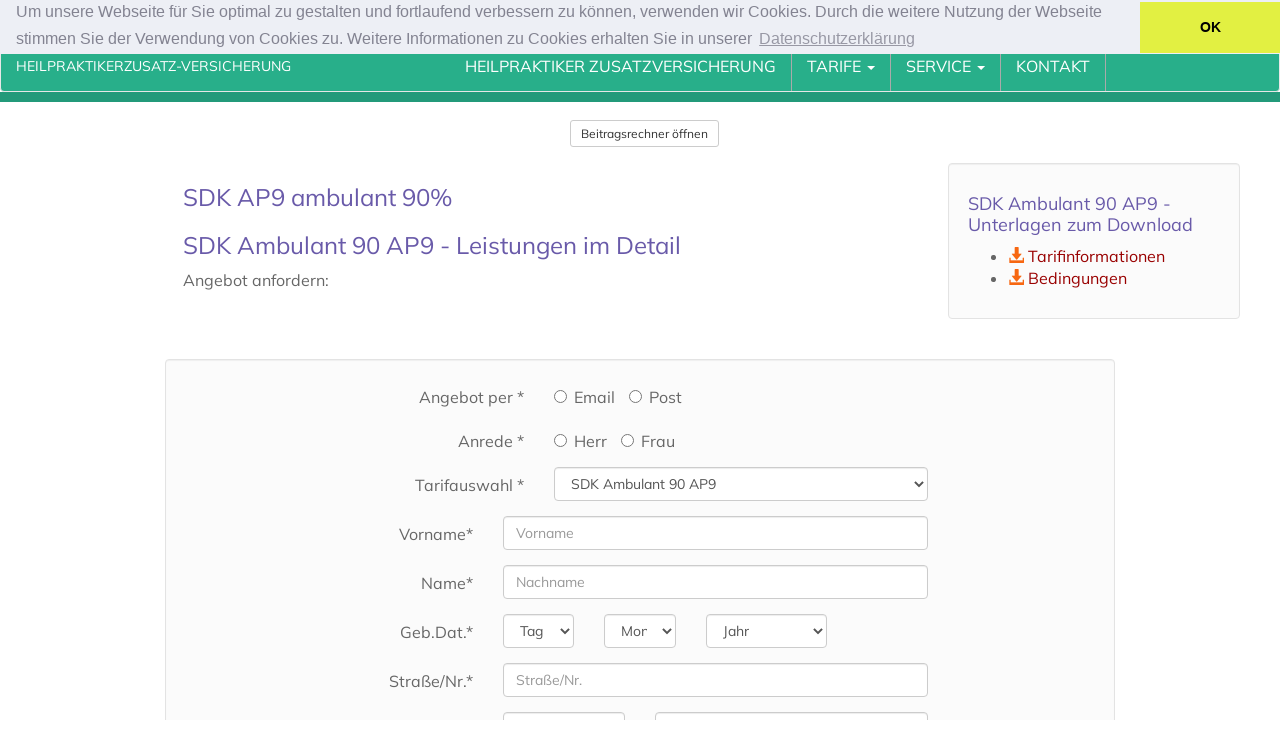

--- FILE ---
content_type: text/html; charset=utf-8
request_url: https://www.heilpraktikerzusatz-versicherung.de/angebot/sdk-ambulant-90-ap9.html
body_size: 6078
content:
<!DOCTYPE html PUBLIC "-//W3C//DTD XHTML 1.0 Transitional//EN" "http://www.w3.org/TR/xhtml1/DTD/xhtml1-transitional.dtd">
<html xmlns="http://www.w3.org/1999/xhtml">
<head>
<meta http-equiv="content-type" content="text/html; charset=UTF-8"/>
<title>Angebot - Vergleich und Test</title>
    <base href="https://www.heilpraktikerzusatz-versicherung.de/">

    <meta name="robots" content="index,follow">
    <meta name="description" content="">
    <meta name="keywords" content="">
    <meta name="viewport" content="width=device-width, initial-scale=1">

    <link rel="canonical" href="https://www.heilpraktikerzusatz-versicherung.de/angebot/sdk-ambulant-90-ap9.html">
    <link rel="stylesheet" href="assets/css/339698a4d0ac.css">
    <link rel="stylesheet" type="text/css" href="/css/style.css" />
    <!-- HTML5 shim and Respond.js IE8 support of HTML5 elements and media queries -->
    <!--[if lt IE 9]>
    <script src="/js/html5shiv.js"></script>
    <script src="/js/respond.min.js"></script>
    <![endif]-->
    <script src="//ajax.googleapis.com/ajax/libs/jquery/1.10.2/jquery.min.js" type="text/javascript"></script>

<link rel="stylesheet" type="text/css" href="//cdnjs.cloudflare.com/ajax/libs/cookieconsent2/3.0.3/cookieconsent.min.css" />
<script src="//cdnjs.cloudflare.com/ajax/libs/cookieconsent2/3.0.3/cookieconsent.min.js"></script>
<script>
window.addEventListener("load", function(){
window.cookieconsent.initialise({
  "palette": {
    "popup": {
      "background": "#edeff5",
      "text": "#838391"
    },
    "button": {
      "background": "#e2f042"
    }
  },
  "theme": "edgeless",
  "position": "top",
  "content": {
    "message": "Um unsere Webseite für Sie optimal zu gestalten und fortlaufend verbessern zu können, verwenden wir Cookies. Durch die weitere Nutzung der Webseite stimmen Sie der Verwendung von Cookies zu. Weitere Informationen zu Cookies erhalten Sie in unserer ",
    "dismiss": "OK",
    "link": "Datenschutzerklärung",
    "href": "https://www.heilpraktikerzusatz-versicherung.de/datenschutz.html"
  }
})});
</script>
</head>

<body class="mac chrome webkit ch131">



<div class="container-fluid header">
    Heilpraktiker Zusatzversicherung, Naturheilverfahren und Sehhilfen - Kostenlose, individuelle Beratung und Angebot 089 237 132 90  Agentur Marco Kraus
</div>

 <!--  navbar -->

            <header id="header">
         <div class="inside">
           
<!-- indexer::stop -->

      <nav class="navbar navbar-default">
      <div class="container-fluid">

	        <div class="navbar-header">
              <button type="button" class="navbar-toggle collapsed" data-toggle="collapse" data-target="#navbar" aria-expanded="false" aria-controls="navbar">
                <span class="sr-only">Toggle navigation</span>
                <span class="icon-bar"></span>
                <span class="icon-bar"></span>
                <span class="icon-bar"></span>
              </button>
             <a href="/" class="navbar-brand">Heilpraktikerzusatz-Versicherung</a>        </div>
        <div id="navbar" class="navbar-collapse collapse">

	<ul class="level_1 nav navbar-nav">

<li class=""><a href="heilpraktikerzusatzversicherung.html"  title="▷ Heilpraktiker-Zusatzversicherung">Heilpraktiker Zusatzversicherung</a></li><li class="dropdown"><a href="#" class="dropdown-toggle" data-toggle="dropdown" title="Beste Heilpraktiker Tarife">Tarife <b class="caret"></b></a>
	<ul class="dropdown-menu">

<li class=""><a href="advigon-heilpraktikerzusatzversicherung.html"  title="ADVIGON Alternativmedizin Spezial + Vorsorge Spezial">ADVIGON Zusatzversicherung</a></li><li class=""><a href="allianz-heilpraktikerzusatzversicherung.html"  title="Allianz AmbulantBest02 ambulante Zusatzversicherung">Allianz Zusatzversicherung</a></li><li class=""><a href="arag-heilpraktikerzusatzversicherung.html"  title="ARAG 483 ambulante Zusatzversicherung">ARAG Zusatzversicherung</a></li><li class=""><a href="axa-heilpraktikerzusatzversicherung.html"  title="AXA ambulante Zusatzversicherung für Heilpraktiker">AXA Zusatzversicherung</a></li><li class=""><a href="barmenia-heilpraktikerzusatzversicherung.html"  title="Barmenia Mehr Gesundheit ambulante Zusatzversicherung">Barmenia Zusatzversicherung</a></li><li class=""><a href="continentale-heilpraktikerzusatzversicherung.html"  title="Continentale Zusatzversicherung für Heilpraktiker">Continentale Zusatzversicherung</a></li><li class=""><a href="gothaer-heilpraktikerzusatzversicherung.html"  title="Gothaer MediAmbulant Versicherung für Naturheilverfahren">Gothaer Zusatzversicherung</a></li><li class=""><a href="hansemerkur-heilpraktikerzusatzversicherung.html"  title="HanseMerkur EST ambulante Zusatzversicherung">HanseMerkur Zusatzversicherung</a></li><li class=""><a href="inter-heilpraktikerzusatzversicherung.html"  title="INTER QualiMed Z Premium">INTER Zusatzversicherung</a></li><li class=""><a href="mv-heilpraktikerzusatzversicherung.html"  title="MünchnerVerein Deutsche AmbulantVersicherung">MünchnerVerein Zusatzversicherung</a></li><li class=""><a href="nuernberger-heilpraktikerversicherung.html"  title="Nürnberger AMed und Budget 600 Heilpraktikerversicherung">Nürnberger Zusatzversicherung</a></li><li class=""><a href="ruv-heilpraktikerzusatzversicherung.html"  title="R+V Naturheilverfahren Naturmedizin">R+V Zusatzversicherung</a></li><li class=""><a href="sdk-heilpraktikerzusatzversicherung.html"  title="SDK Ambulant100 AP1 ambulante Zusatzversicherung">SDK Zusatzversicherung</a></li><li class=""><a href="signal-heilpraktikerzusatzversicherung.html"  title="SIGNAL IDUNA AmbulantPLUS">SIGNAL IDUNA Zusatzversicherung</a></li><li class=""><a href="ukv-heilpraktikerzusatzversicherung.html"  title="UKV und VKB Heilpraktiker Zusatzversicherung">UKV Zusatzversicherung</a></li><li class=""><a href="universa-heilpraktikerzusatzversicherung.html"  title="uniVersa uni-med|A-premium Heilpraktiker Zusatzversicherung">uniVersa Zusatzversicherung</a></li><li class=""><a href="wuerttembergische-heilpraktikerzusatzversicherung.html"  title="Wuerttembergische Natur Med Plus Zusatzversicherung">Württembergische Zusatzversicherung</a></li></ul>



</li><li class="dropdown"><a href="#" class="dropdown-toggle" data-toggle="dropdown" title="den besten Tarif finden">Service <b class="caret"></b></a>
	<ul class="dropdown-menu">

<li class=""><a href="service/aufnahme-trotz-vorerkrankung.html"  title="Versichert mit Vorerkrankungen">Aufnahme trotz Vorerkrankung</a></li><li class=""><a href="service/heilpraktiker-zusatzversicherung-ohne-begrenzung.html"  title="Heilpraktiker Zusatzversicherung ohne Summenbegrenzung">Heilpraktikertarif ohne Begrenzung</a></li><li class=""><a href="service/heilpraktiker-zusatzversicherung-ohne-wartezeit.html"  title="Heilpraktiker Zusatzversicherung ohne Wartezeit?">Heilpraktikerversicherung ohne Wartezeit</a></li><li class=""><a href="Heilpraktiker-Therapiemethoden.html"  title="Heilpraktiker Therapiemethoden">Heilpraktiker Therapiemethoden</a></li><li class=""><a href="leistungsspektrum-heilpraktikerversicherung.html"  title="Leistungsspektrum Naturheilverfahren">Leistungsspektrum Heilpraktikerversicherung</a></li><li class=""><a href="service/abrechnungsmodalitaeten.html"  title="Abrechnung von Heilpraktiker Rechnungen">Abrechnungsmodalitäten</a></li></ul>



</li><li class=""><a href="kontakt.html"  title="Der Weg zur Heilpraktikerversicherung">Kontakt</a></li></ul>


 </div><!--/.nav-collapse -->
</div>
</nav>



<!-- indexer::continue -->
         </div>
       </header>
     

    <div id="collapseFive" class="container-fluid headerimg panel-collapse collapse">
	<div class="rechnerheadline ">Jetzt vergleichen und
		kostenloses Angebot anfordern!
	</div>
	<div class="rechner ">
		<form action="/tarif/sdk-ambulant-90-ap9.html" method="get" class="form-horizontal">
			<div class="form-group">
				<div class="col-md-12 col-xs-12">
					<!--<input type="hidden" name="REQUEST_TOKEN" value="4a52fbc88f4f7759d72b1e0c0b6ba22a" />-->
					<label class="control-label">Ihr Geburtsdatum:</label>
				</div>
			</div>

			<div class="form-group">
				<div class="col-md-12 col-sm-12">
					<div class="form-inline">
						<div class="form-group">
							<select name="day" class="form-control" required="required">
								<option value="">Tag</option>
								<option value="01">01</option><option value="02">02</option><option value="03">03</option><option value="04">04</option><option value="05">05</option><option value="06">06</option><option value="07">07</option><option value="08">08</option><option value="09">09</option><option value="10">10</option><option value="11">11</option><option value="12">12</option><option value="13">13</option><option value="14">14</option><option value="15">15</option><option value="16">16</option><option value="17">17</option><option value="18">18</option><option value="19">19</option><option value="20">20</option><option value="21">21</option><option value="22">22</option><option value="23">23</option><option value="24">24</option><option value="25">25</option><option value="26">26</option><option value="27">27</option><option value="28">28</option><option value="29">29</option><option value="30">30</option><option value="31">31</option>							</select>
						</div>	&nbsp;
						<div class="form-group">
							<select name="month" class="form-control" required="required">
								<option value="">Monat</option>
								<option value="01">01</option><option value="02">02</option><option value="03">03</option><option value="04">04</option><option value="05">05</option><option value="06">06</option><option value="07">07</option><option value="08">08</option><option value="09">09</option><option value="10">10</option><option value="11">11</option><option value="12">12</option>							</select>
						</div>	&nbsp;
						<div class="form-group">
							<select name="year" class="form-control" required="required">
								<option value="">Jahr</option>
								<option value="2026">2026</option><option value="2025">2025</option><option value="2024">2024</option><option value="2023">2023</option><option value="2022">2022</option><option value="2021">2021</option><option value="2020">2020</option><option value="2019">2019</option><option value="2018">2018</option><option value="2017">2017</option><option value="2016">2016</option><option value="2015">2015</option><option value="2014">2014</option><option value="2013">2013</option><option value="2012">2012</option><option value="2011">2011</option><option value="2010">2010</option><option value="2009">2009</option><option value="2008">2008</option><option value="2007">2007</option><option value="2006">2006</option><option value="2005">2005</option><option value="2004">2004</option><option value="2003">2003</option><option value="2002">2002</option><option value="2001">2001</option><option value="2000">2000</option><option value="1999">1999</option><option value="1998">1998</option><option value="1997">1997</option><option value="1996">1996</option><option value="1995">1995</option><option value="1994">1994</option><option value="1993">1993</option><option value="1992">1992</option><option value="1991">1991</option><option value="1990">1990</option><option value="1989">1989</option><option value="1988">1988</option><option value="1987">1987</option><option value="1986">1986</option><option value="1985">1985</option><option value="1984">1984</option><option value="1983">1983</option><option value="1982">1982</option><option value="1981">1981</option><option value="1980">1980</option><option value="1979">1979</option><option value="1978">1978</option><option value="1977">1977</option><option value="1976">1976</option><option value="1975">1975</option><option value="1974">1974</option><option value="1973">1973</option><option value="1972">1972</option><option value="1971">1971</option><option value="1970">1970</option><option value="1969">1969</option><option value="1968">1968</option><option value="1967">1967</option><option value="1966">1966</option><option value="1965">1965</option><option value="1964">1964</option><option value="1963">1963</option><option value="1962">1962</option><option value="1961">1961</option><option value="1960">1960</option><option value="1959">1959</option><option value="1958">1958</option><option value="1957">1957</option><option value="1956">1956</option><option value="1955">1955</option><option value="1954">1954</option><option value="1953">1953</option><option value="1952">1952</option><option value="1951">1951</option><option value="1950">1950</option><option value="1949">1949</option><option value="1948">1948</option><option value="1947">1947</option><option value="1946">1946</option>							</select>
						</div>
					</div>
				</div>
			</div>
			            <div class="form-group">
                                <div class="col-sm-12">

                                        <div class="checkbox">
                                                    <label>
                                                            <input type="checkbox" name="erstinformation" value="1" required="required" > <small>Ich bestätige die Erstinformation für Versicherungsvermittler <br>gemäß §11 VersVermV heruntergeladen und gelesen zu haben.</small>

                                                            <div style="padding-top: 5px">  <a title="Erstinformation als PDF" href="files/tarifinformationen/Erstinformation.pdf" target="_blank" class="small">Erstinformation herunterladen</a></div>
                                                        </label>

                                            </div>
                                    </div>
                            </div>
			<div class="form-group">
				<div class=" col-sm-12 center">
					<button type="submit" class="btn btn-success">Beitrag berechnen</button>
				</div>
			</div>
		</form>
	</div>
		<img src="/files/header/header_mann_02.jpg" border="0" alt="" />
</div>
<div class="container-fluid trenner"></div>

<div class="container-fluid vergleich">
		 &nbsp;
	<a class="btn btn-default btn-sm btn-block" href="#collapseFive" id="config" data-toggle="collapse" data-parent="#accordion" role="button" >Beitragsrechner öffnen</a>
</div>




<div class=" container ">
      <div class="row ">
        <div class="col-md-12">
          
<div class="mod_article first last block" id="angebot">

  
  

<div class=" container fluid">
    <div class="row ">

        <div class="col-md-8 col-md-offset-1">
	        <h2>SDK AP9 ambulant 90%</h2>            <h1>SDK Ambulant 90 AP9 - Leistungen im Detail </h1>
            <p>
                        Angebot anfordern: </p>
        </div>
        <div class="col-md-3 well teaser">
            <h4>SDK Ambulant 90 AP9 - Unterlagen zum Download </h4>
            <ul>
            <li><span class="glyphicon glyphicon-download-alt" style="color: #F76711"></span> <a href="files/tarifinformationen/SDK Tarifinformation ambulant.pdf" target="_blank">Tarifinformationen</a></li><li><span class="glyphicon glyphicon-download-alt" style="color: #F76711"></span> <a href="files/versicherungsbedingungen/SDK Versicherungsbedingungen ambulant.pdf" target="_blank">Bedingungen</a></li>            </ul>
        </div>


    </div>
</div>




<div style="clear: both; height: 20px;"></div>



<div class=" container-fluid  ">
    <div class="row ">


        <div class="col-md-10 col-md-offset-1 well">
            <form class="form-horizontal" action="" method="post" data-toggle="validator">
                <input type="hidden" name="REQUEST_TOKEN" value="4a52fbc88f4f7759d72b1e0c0b6ba22a" />
                <div class=" col-lg-offset-2 col-lg-8 ">

                    <div class="form-group">
                        <label class="col-sm-4 control-label">Angebot per *</label>
                        <div class="col-sm-8 ">
                            <label class="radio-inline">
                              <input type="radio" name="offer" value="Email" required > Email
                            </label>
                                                        <label class="radio-inline">
                              <input type="radio" name="offer" value="Post" > Post
                            </label>
                        </div>
                    </div>

                    <div class="form-group">
                        <label class="col-sm-4 control-label">Anrede *</label>
                        <div class="col-sm-8 ">
                            <label class="radio-inline">
                              <input type="radio" name="salutation" value="Herr" required > Herr
                            </label>
                            <label class="radio-inline">
                              <input type="radio" name="salutation" value="Frau" > Frau
                            </label>
                        </div>
                    </div>


                    <div class="form-group">
                        <label class="col-sm-4 control-label">Tarifauswahl *</label>
                        <div class="col-sm-8">
                            <select class="form-control" name="tarif">
                                <optgroup label="Barmenia Heilpraktiker Zusatzversicherung"><option value="barmenia-heilpraktiker-mehr-gesundheit-2000">Barmenia Mehr Gesundheit 2000</option><option value="barmenia-mehr-gesundheit-2000-mehr-sehen">Barmenia Mehr Gesundheit 2.000 Mehr Sehen</option><option value="barmenia-heilpraktiker-mehr-gesundheit-1000">Barmenia Mehr Gesundheit 1000</option><option value="barmenia-mehr-gesundheit-1000-mehr-sehen">Barmenia Mehr Gesundheit 1000 Mehr Sehen</option></optgroup><optgroup label="ARAG Heilpraktiker Zusatzversicherung"><option value="arag-483">ARAG 483</option></optgroup><optgroup label="uniVersa Heilpraktiker Zusatzversicherung"><option value="universa-med-exklusiv">uniVersa uni-med|A-Exklusiv</option><option value="universa-med-premium">uniVersa uni-med|A-Premium</option></optgroup><optgroup label="Gothaer Heilpraktiker Zusatzversicherung"><option value="gothaer-mediambulant">Gothaer MediAmbulant</option></optgroup><optgroup label="Continentale Heilpraktiker Zusatzversicherung"><option value="continentale-cek-plus-u">Continentale CEK-PLUS-U</option><option value="continentale-easy-ambulant-1200">Continentale Easy Ambulant 1200</option><option value="continentale-easy-ambulant-600">Continentale Easy Ambulant 600</option></optgroup><optgroup label="R+V Heilpraktiker Zusatzversicherung"><option value="ruv-n1u-heilpraktikerzusatzversicherung">R+V N1U</option></optgroup><optgroup label="Wuerttembergische Heilpraktiker Zusatzversicherung"><option value="wuerttembergische-naturmedplus">Württembergische NaturMedPlus</option><option value="wuerttembergische-vitalbudget-1200">Württembergische Vitalbudget 1200</option></optgroup><optgroup label="AXA Heilpraktiker Zusatzversicherung"><option value="axa-med-komfort-u">AXA MED Komfort-U</option></optgroup><optgroup label="SDK Heilpraktiker Zusatzversicherung"><option value="sdk-ambulant-100-ap1">SDK Ambulant 100 AP1</option><option value="sdk-ambulant-90-ap9"selected="selected">SDK Ambulant 90 AP9</option></optgroup><optgroup label="MünchnerVerein Heilpraktiker Zusatzversicherung"><option value="mv-kombi-kompakt-1000">MV Kombi Kompakt 1000 T173 + T178</option></optgroup><optgroup label="ADVIGON Heilpraktiker Zusatzversicherung"><option value="advigon-alternativmedizin-vorsorge-spezial">ADVIGON vorsorge spezial AV + alternativmedizin spezial AH</option></optgroup><optgroup label="Nürnberger Heilpraktikerversicherung"><option value="nuernberger-amed">Nürnberger AMed</option></optgroup><optgroup label="HanseMerkur Heilpraktiker Zusatzversicherung"><option value="hansemerkur-est-heilpraktiker">HanseMerkur EST</option></optgroup><optgroup label="INTER Heilpraktiker Zusatzversicherung"><option value="inter-qualimed-z-premium">INTER QualiMed Z Premium</option></optgroup><optgroup label="UKV Heilpraktiker Zusatzversicherung"><option value="ukv-naturprivat">UKV NaturPRIVAT</option></optgroup><optgroup label="Signal Heilpraktiker Zusatzversicherung"><option value="signal-ambulantplus">SIGNAL AmbulantPLUS</option><option value="signal-ambulantplus-pur">Signal AmbulantPLUS pur</option></optgroup><optgroup label="Allianz Heilpraktiker Zusatzversicherung"><option value="allianz-ambulantbest02">Allianz AmbulantBest02</option></optgroup>                            </select>
                        </div>
                    </div>
                    <div class="form-group">
                        <label class="col-sm-3 control-label">Vorname*</label>
                        <div class="col-sm-9 ">
                            <input name="firstname"  required="required" type="text" class="form-control" placeholder="Vorname">                        </div>
                    </div>

                    <div class="form-group">
                        <label class="col-sm-3  control-label">Name*</label>
                        <div class="col-sm-9">
                            <input name="lastname"  required="required" type="text" class="form-control" placeholder="Nachname">                        </div>
                    </div>
                    <div class="form-group">
                        <label class="col-sm-3  control-label">Geb.Dat.*</label>
                        <div class="col-sm-2">
                            <select name="day" class="form-control" required="required" >
                                <option>Tag</option>
                                <option value="01">01</option><option value="02">02</option><option value="03">03</option><option value="04">04</option><option value="05">05</option><option value="06">06</option><option value="07">07</option><option value="08">08</option><option value="09">09</option><option value="10">10</option><option value="11">11</option><option value="12">12</option><option value="13">13</option><option value="14">14</option><option value="15">15</option><option value="16">16</option><option value="17">17</option><option value="18">18</option><option value="19">19</option><option value="20">20</option><option value="21">21</option><option value="22">22</option><option value="23">23</option><option value="24">24</option><option value="25">25</option><option value="26">26</option><option value="27">27</option><option value="28">28</option><option value="29">29</option><option value="30">30</option><option value="31">31</option>                            </select>
                        </div>
                        <div class="col-sm-2">
                            <select name="month" class="form-control" required="required" >
                                <option>Monat</option>
                                <option value="01">01</option><option value="02">02</option><option value="03">03</option><option value="04">04</option><option value="05">05</option><option value="06">06</option><option value="07">07</option><option value="08">08</option><option value="09">09</option><option value="10">10</option><option value="11">11</option><option value="12">12</option>                            </select>
                        </div>
                        <div class="col-sm-3">
                            <select name="year" class="form-control" required="required" >
                                <option>Jahr</option>
                                <option value="2026">2026</option><option value="2025">2025</option><option value="2024">2024</option><option value="2023">2023</option><option value="2022">2022</option><option value="2021">2021</option><option value="2020">2020</option><option value="2019">2019</option><option value="2018">2018</option><option value="2017">2017</option><option value="2016">2016</option><option value="2015">2015</option><option value="2014">2014</option><option value="2013">2013</option><option value="2012">2012</option><option value="2011">2011</option><option value="2010">2010</option><option value="2009">2009</option><option value="2008">2008</option><option value="2007">2007</option><option value="2006">2006</option><option value="2005">2005</option><option value="2004">2004</option><option value="2003">2003</option><option value="2002">2002</option><option value="2001">2001</option><option value="2000">2000</option><option value="1999">1999</option><option value="1998">1998</option><option value="1997">1997</option><option value="1996">1996</option><option value="1995">1995</option><option value="1994">1994</option><option value="1993">1993</option><option value="1992">1992</option><option value="1991">1991</option><option value="1990">1990</option><option value="1989">1989</option><option value="1988">1988</option><option value="1987">1987</option><option value="1986">1986</option><option value="1985">1985</option><option value="1984">1984</option><option value="1983">1983</option><option value="1982">1982</option><option value="1981">1981</option><option value="1980">1980</option><option value="1979">1979</option><option value="1978">1978</option><option value="1977">1977</option><option value="1976">1976</option><option value="1975">1975</option><option value="1974">1974</option><option value="1973">1973</option><option value="1972">1972</option><option value="1971">1971</option><option value="1970">1970</option><option value="1969">1969</option><option value="1968">1968</option><option value="1967">1967</option><option value="1966">1966</option><option value="1965">1965</option><option value="1964">1964</option><option value="1963">1963</option><option value="1962">1962</option><option value="1961">1961</option><option value="1960">1960</option><option value="1959">1959</option><option value="1958">1958</option><option value="1957">1957</option><option value="1956">1956</option><option value="1955">1955</option><option value="1954">1954</option><option value="1953">1953</option><option value="1952">1952</option><option value="1951">1951</option><option value="1950">1950</option><option value="1949">1949</option><option value="1948">1948</option><option value="1947">1947</option><option value="1946">1946</option>                            </select>
                        </div>
                    </div>
                    <div class="form-group">
                        <label class="col-sm-3  control-label">Straße/Nr.*</label>
                        <div class="col-sm-9">
                            <input name="address"  required="required" type="text" class="form-control" placeholder="Straße/Nr.">                        </div>
                    </div>
                    <div class="form-group">
                        <label class="col-sm-3  control-label">PLZ/Ort*</label>
                        <div class="col-sm-3">
                            <input name="zip"  required="required" type="text" class="form-control" placeholder="PLZ">                        </div>
                        <div class="col-sm-6">
                            <input name="city"  required="required" type="text" class="form-control" placeholder="Ort">                        </div>
                    </div>
                    <div class="form-group">
                        <label class="col-sm-3  control-label">Email*</label>
                        <div class="col-sm-9">
                            <input name="email"  required="required" type="text" class="form-control" placeholder="Email">                        </div>
                    </div>
                    <div class="form-group">
                        <label class="col-sm-3  control-label">Telefon</label>
                        <div class="col-sm-9">
                            <input name="phone"  type="text" class="form-control" placeholder="Tel. Nr.">                        </div>
                    </div>
                    <div class="form-group">
                        <label class="col-sm-12">Falls noch andere Personen mitversichert werden sollen, bitte Namen und Geburtsdatum angeben.</label>
                        <div class="col-sm-12"><textarea class="form-control" rows="3" name="extended"></textarea></div>
                    </div>
                    <div class="form-group">
                                                <div class="">
                                                        <div class="checkbox">
                                                                <label>
                                                                        <input type="checkbox" name="erstinformation" value="1" required="required"> Die <a href="/files/tarifinformationen/Erstinformation.pdf" target="_blank">Erstinformation</a> habe ich mir heruntergeladen.
                                                                    </label>
                                                            </div>
                                                    </div>
                                            </div>
                    <div class="form-group">
                        <div class="">
                            <div class="checkbox">
                                <label>
          <input type="checkbox" name="agb" value="1" required="required"> Der Erklärung zum <a href="/datenschutz.html" target="_blank">Datenschutz</a> stimme ich zu. Die <a href="/agb.html" target="_blank">AGB</a> habe ich gelesen und akzeptiert.
        </label>
                            </div>
                        </div>
                    </div>

                    <div class="form-group">
                        <div class="col-sm-offset-4 col-sm-8">
                            <button type="submit" class="btn btn-success">Angebot anfordern</button>
                        </div>
                    </div>

                </div>





            </form>
        </div>




    </div>
</div>
  
</div>
                  </div>

          </div>
      </div>











        <footer class="footer">
          <div class="container">
            <div class="row">

    <!--<div style="clear: both; height: 20px;"></div>-->
    <div class="col-md-12">
          
<p>© 2026 Versicherungsagentur Marco Kraus - Ein Service von heilpraktikerzusatz-versicherung.de  </p>
  <h3>Infotelefon: 089 237 132 90</h3>
<ul>
    <li><a href="https://www.facebook.com/zahnzusatzversicherung/" target="_blank"><img src="/images/facebook.png" title="Ihre Heilpraktiker Zusatzversicherung auf Facebook" /></a></li>
	<li><a href="https://twitter.com/zahnsicherung/"  target="_blank"><img src="/images/twitter.png" title="Ihre Heilpraktiker Zusatzversicherung auf Twitter" /></a></li>
    <li><a href="https://www.instagram.com/heilpraktiker_versicherung/?hl=de" target="_blank"><img src="/images/instagram.png" title="Ihre Heilpraktiker Zusatzversicherung auf Instagram" /></a></li>
</ul>
<p>
	<a href="/agb.html">AGB</a> | <a href="/datenschutz.html">Datenschutz</a> | <a href="/impressum.html">Impressum</a> | <a href="/erstinformation.html">Erstinformation</a>
</p>          </div>
        </div>
      </div>
</footer>
    

  


<div class="modal fade" tabindex="-1" role="dialog" id="myModal">
    <div class="modal-dialog">
        <div class="modal-content">
            <div class="modal-header">
                <button type="button" class="close" data-dismiss="modal" aria-label="Close"><span aria-hidden="true">&times;</span></button>
                <h4 class="modal-title">Online abschliessen</h4>
            </div>
            <div class="modal-body">
                <iframe width="100%" height="100%" frameborder="0" allowtransparency="true"></iframe>
            </div>
            <div class="modal-footer">
                <button type="button" class="btn btn-default" data-dismiss="modal">Schließen</button>
            </div>
        </div><!-- /.modal-content -->
    </div><!-- /.modal-dialog -->
</div><!-- /.modal -->

<script type="text/javascript" src="/js/bootstrap.js"></script>
<script type="text/javascript" src="/js/bootstrapx-clickover.js"></script>
<script type="text/javascript" src="/js/script.js"></script>
</body>
</html>

--- FILE ---
content_type: text/css
request_url: https://www.heilpraktikerzusatz-versicherung.de/css/style.css
body_size: 116
content:
@import url("//netdna.bootstrapcdn.com/font-awesome/4.6.3/css/font-awesome.min.css");
@import "bootstrap_ms.css";
@import "bootstrap.min.css";
@import "zahn.css";


--- FILE ---
content_type: text/css
request_url: https://www.heilpraktikerzusatz-versicherung.de/css/bootstrap_ms.css
body_size: 499
content:
.col-ms-1,
.col-ms-2,
.col-ms-3,
.col-ms-4,
.col-ms-5,
.col-ms-6,
.col-ms-7,
.col-ms-8,
.col-ms-9,
.col-ms-10,
.col-ms-11,
.col-ms-12 {
position: relative;
min-height: 1px;
padding-left: 15px;
padding-right: 15px; }
 
@media (min-width: 480px) {
.col-ms-1,
.col-ms-2,
.col-ms-3,
.col-ms-4,
.col-ms-5,
.col-ms-6,
.col-ms-7,
.col-ms-8,
.col-ms-9,
.col-ms-10,
.col-ms-11 {
float: left; }
 
.col-ms-1 {
width: 8.33333%; }
 
.col-ms-2 {
width: 16.66667%; }
 
.col-ms-3 {
width: 25%; }
 
.col-ms-4 {
width: 33.33333%; }
 
.col-ms-5 {
width: 41.66667%; }
 
.col-ms-6 {
width: 50%; }
 
.col-ms-7 {
width: 58.33333%; }
 
.col-ms-8 {
width: 66.66667%; }
 
.col-ms-9 {
width: 75%; }
 
.col-ms-10 {
width: 83.33333%; }
 
.col-ms-11 {
width: 91.66667%; }
 
.col-ms-12 {
width: 100%; }
 
.col-ms-push-1 {
left: 8.33333%; }
 
.col-ms-push-2 {
left: 16.66667%; }
 
.col-ms-push-3 {
left: 25%; }
 
.col-ms-push-4 {
left: 33.33333%; }
 
.col-ms-push-5 {
left: 41.66667%; }
 
.col-ms-push-6 {
left: 50%; }
 
.col-ms-push-7 {
left: 58.33333%; }
 
.col-ms-push-8 {
left: 66.66667%; }
 
.col-ms-push-9 {
left: 75%; }
 
.col-ms-push-10 {
left: 83.33333%; }
 
.col-ms-push-11 {
left: 91.66667%; }
 
.col-ms-pull-1 {
right: 8.33333%; }
 
.col-ms-pull-2 {
right: 16.66667%; }
 
.col-ms-pull-3 {
right: 25%; }
 
.col-ms-pull-4 {
right: 33.33333%; }
 
.col-ms-pull-5 {
right: 41.66667%; }
 
.col-ms-pull-6 {
right: 50%; }
 
.col-ms-pull-7 {
right: 58.33333%; }
 
.col-ms-pull-8 {
right: 66.66667%; }
 
.col-ms-pull-9 {
right: 75%; }
 
.col-ms-pull-10 {
right: 83.33333%; }
 
.col-ms-pull-11 {
right: 91.66667%; }
 
.col-ms-offset-1 {
margin-left: 8.33333%; }
 
.col-ms-offset-2 {
margin-left: 16.66667%; }
 
.col-ms-offset-3 {
margin-left: 25%; }
 
.col-ms-offset-4 {
margin-left: 33.33333%; }
 
.col-ms-offset-5 {
margin-left: 41.66667%; }
 
.col-ms-offset-6 {
margin-left: 50%; }
 
.col-ms-offset-7 {
margin-left: 58.33333%; }
 
.col-ms-offset-8 {
margin-left: 66.66667%; }
 
.col-ms-offset-9 {
margin-left: 75%; }
 
.col-ms-offset-10 {
margin-left: 83.33333%; }
 
.col-ms-offset-11 {
margin-left: 91.66667%; } }
@media (min-width: 480px) and (max-width: 768px) {
.container {
max-width: 748px; } }

--- FILE ---
content_type: text/css
request_url: https://www.heilpraktikerzusatz-versicherung.de/css/zahn.css
body_size: 3114
content:
/* mulish-regular - latin */
@font-face {
  font-family: 'Mulish';
  font-style: normal;
  font-weight: 400;
  src: url('../fonts/mulish-v12-latin-regular.eot'); /* IE9 Compat Modes */
  src: local(''),
       url('../fonts/mulish-v12-latin-regular.eot?#iefix') format('embedded-opentype'), /* IE6-IE8 */
       url('../fonts/mulish-v12-latin-regular.woff2') format('woff2'), /* Super Modern Browsers */
       url('../fonts/mulish-v12-latin-regular.woff') format('woff'), /* Modern Browsers */
       url('../fonts/mulish-v12-latin-regular.ttf') format('truetype'), /* Safari, Android, iOS */
       url('../fonts/mulish-v12-latin-regular.svg#Mulish') format('svg'); /* Legacy iOS */
}

*|*:-moz-any-link:focus {
    outline: none;
}

a:focus {
    outline: none;
}


#ccm-highlighter {
    z-index: 1000 !important;

}

.cut {
    word-wrap: break-word;
}

label {
    font-weight: normal;
}

.preis {
    text-align: center;
    margin-bottom: 20px;


}

.preis h2 {
    color: #239a7a;


}

.detailpreis h2 {
    color: #0066FF;
}

.rechner .form-control optgroup {
    font-weight: normal;
}

.preis p {
    margin: 0px;

}

.threebuttons ul {
    padding: 0;
    margin: 0;
}

.threebuttons li {
    display: inline !important;
    list-style-type: none !important;

    /*margin-right: 0.5em;
    padding-right: 0.5em;
	border-right: solid 1px #95C3E8;*/
}

.trenner {
    background-color: #239a7a !important;
    color: #FFFFFF;
    text-align: center;
    font-size: 14px;
    padding: 5px;
    margin-bottom: 15px;
}

.trenner h2 {
    color: #fff;
}

.vergleich {
    background-color: #fff !important;
    color: #FFFFFF;
    text-align: center;
    font-size: 14px;
    padding: 5px;
    margin-bottom: 15px;
    margin-top: 15px;
}

.header {
    background-color: #fff !important;
    color: #239a7a;
    text-align: center;
    font-size: 14px;
    padding: 10px;
}

.headerimg {
    /*text-align: center;*/
    min-height: 400px;
}

.headerimg h2 {
    color: #239a7a;
    margin-top: 0px;
}

.rechnerheadline {

    font-size: 22px;
    color: #239a7a;
    margin-left: 5%;
    margin-top: 1%;

}

.rechner {
    /*width: 33%;*/
    text-align: left !important;
    position: absolute;
    z-index: 200;
    margin-left: 5%;
    margin-top: 1%;
    min-height: 20px;
    padding: 19px;
    border: 1px solid #e3e3e3;
    border-radius: 4px;
    -webkit-box-shadow: inset 0 1px 1px rgba(0, 0, 0, .05);
    box-shadow: inset 0 1px 1px rgba(0, 0, 0, .05);
    background: rgba(255, 255, 255, 0.80) !important;

}

.logo img {
    width: 100%;
}


.well {
    background: rgba(240, 240, 240, 0.30) !important;
}

#filter {
    font-size: 16px;
    font-weight: bold;
    color: #695AA9;
    border-color: #ccc;
    background-color: #efefef !important;
}

#filter label {
    font-weight: bold;
}

.center {
    text-align: center;

}

.has-error .checkbox, .has-error .checkbox-inline, .has-error .control-label, .has-error .help-block, .has-error .radio, .has-error .radio-inline, .has-error.checkbox label, .has-error.checkbox-inline label, .has-error.radio label, .has-error.radio-inline label {
    color: red;
}

.has-error .form-control {
    border-color: red;
}

.kachel {
    min-height: 250px;
    padding: 19px;
    font-size: 14px;
    margin-bottom: 20px;
    background: rgba(240, 240, 240, 0.30) !important;
    border: 1px solid #e3e3e3;
    border-radius: 4px;
    -webkit-box-shadow: inset 0 1px 1px rgba(0, 0, 0, .05);
    box-shadow: inset 0 1px 1px rgba(0, 0, 0, .05);
}

.siegel {
    color: #fff;
    padding: 10px;
    background: #F9822D !important;
    border: 1px solid #e3e3e3;
    -webkit-border-top-right-radius: 40px;
    -webkit-border-bottom-right-radius: 40px;
    -moz-border-radius-topright: 40px;
    -moz-border-radius-bottomright: 40px;
    border-top-right-radius: 40px;
    border-bottom-right-radius: 40px;
    -webkit-box-shadow: inset 0 1px 1px rgba(0, 0, 0, .05);
    box-shadow: inset 0 1px 1px rgba(0, 0, 0, .05);
    font-size: 16px;
    margin-bottom: 20px;
}

hr {
    margin-top: 20px;
    margin-bottom: 20px;
    border: 0;
    border-top: 1px solid #ccc;
}

.btn-danger {
    color: #fff;
    background-color: #F83707;
    border-color: #D65507;
    text-transform: none;
}

.btn-warning {
    color: #333;
    background-color: #FFCC33;
    border-color: #ac2925;
}

.btn-success, .btn-default, .btn-info, .btn-warning {
    text-transform: none;
}

footer {
    font-size: 14px;
    color: #666666;
    background-color: #eaeaea;
    padding: 10px;
    border-top-width: 1px;
    border-top-style: solid;
    border-top-color: #FFFFFF;
    text-align: center;
}

footer a {
    color: #666666;
    text-decoration: none;
}

footer ul {
    padding: 0;
    margin: 0;
}

footer li {
    display: inline !important;
    list-style-type: none !important;

    /* margin-bottom: 0.5em;
     padding-right: 0.5em;
     border-right: solid 1px #95C3E8;*/
}

footer a:hover,
footer a:focus {
    color: #ccc;
    text-decoration: underline;
}

a:focus {
    outline: none;
}

footer img {
    opacity: 0.5;
    filter: alpha(opacity=50);
    display: inline-block;
    height: auto;
    max-width: 100%;
    padding: 4px;
    margin-bottom: 0.5em;
    line-height: 1.428571429;
    background-color: #ffffff;
    border: 1px solid #dddddd;
    border-radius: 4px;
    -webkit-transition: all 0.2s ease-in-out;
    transition: all 0.2s ease-in-out;
}

footer h3 {
    color: #695AA9;
}

a {
    color: #990000;
    text-decoration: none;
}

a:hover,
a:focus {
    color: #666;
    text-decoration: underline;
}


body {
    font-family: 'Mulish', sans-serif;
    font-size: 16px !important;
    /*font-weight: 700!important;
    line-height: 1.4em!important;
    background-color: #E7EBEB!important;*/
    color: #666 !important;
    background-color: #fff !important;
    /*width: 1200px;
    max-width: 98%;
    margin: 0 auto;*/
}

img {
    max-width: 100%;
    height: auto;
}

h1,
h2,
h3,
h4,
h5,
h6,
.h1,
.h2,
.h3,
.h4,
.h5,
.h6 {
    font-family: 'Mulish', sans-serif;
    /*font-weight: 500;*/
    line-height: 1.2;
    color: #695AA9;
}

h1 {
    font-size: 24px;

}

h2 {
    font-size: 24px;

}

.btn-xlg,
.btn-group-xlg > .btn {
    padding: 10px 14px;
    font-size: 18px;
    line-height: 1.3333333;
    border-radius: 6px;
}


.panel {
    /*background-color: #F8AF51;
    background: rgba(238, 238, 238, 0.90)!important;*/
    background: rgba(255, 255, 255, 0.80) !important;
}

.panel-title {
    margin-top: 0;
    margin-bottom: 0;
    font-size: 20px;
    color: inherit;
    /* text-transform: uppercase;*/
}

.panel-heading {
    background: rgba(248, 175, 81, 0.35) !important;
}


.highlight {

    border: 2px solid #FF0000;

}

.img-responsive {

    width: 100%;
}

th {
    background: rgba(248, 175, 81, 0.10) !important;
}

.white {
    background: rgba(255, 255, 255, 1.0) !important;
    /*font-size:16px;
    text-align: center;*/
}

.grey {
    background: rgba(240, 240, 240, 1.0) !important;
    /*font-size:16px;

    color: #695AA9;*/

    border: 1px solid #fff !important;
    vertical-align: middle;
}

.lightgrey {
    background: rgba(248, 248, 248, 0.5) !important;
    /*font-size:16px;

    color: #695AA9;*/

    border: 1px solid #fff !important;
    vertical-align: middle;
}

}


.small {
    font-size: 14px;
}

.left td {
    text-align: left !important
}


.table > tbody > tr > td {
    vertical-align: middle;
    border: 1px solid #fff !important;
    text-align: center;
}


.left {
    text-align: left !important;
}

.logoslinks {
    font-size: 14px;

}

.tabellefarbe {
    background-color: #dedede !important;
}

.tabellefarbe-dunkel {
    background-color: #B7DFB7 !important;
    color: #333 !important;
}

.right {
    /* text-align: right;*/
    display: block;
}


.btn-block {
    display: inline !important;
    /*width: 100%;*/
}

@media (max-width: 480px) {

    .kachel {
        min-height: 20px !important;
    }


    .rechner {
        /* width: 90%!important;*/
        margin-left: 0%;
        position: relative;
    }

    .headerimg img {
        display: none;
    }

    .padding {

        padding-left: 1%;
        padding-right: 1%;
    }


    .btn-block {
        display: block !important;
        /*width: 100%;*/
    }

    .right {
        display: none !important;
    }

    .threebuttons ul {
        padding: 0;
        margin: 0;
    }

    .threebuttons li {
        display: block !important;
        list-style-type: none !important;

        margin-bottom: 0.5em;
        /* padding-right: 0.5em;
         border-right: solid 1px #95C3E8;*/
    }
}


@media (max-width: 767px) {
    .rechner {
        /* width: 400px!important;*/
        position: relative;
    }

    .headerimg img {
        display: none;
    }

    .btn-block {
        display: block !important;
        /*width: 100%;*/
    }

    .right {
        display: none !important;
    }

    .table-responsive {
        width: 100%;
        margin-bottom: 15px;
        overflow-y: hidden;
        -ms-overflow-style: -ms-autohiding-scrollbar;
        border: 1px solid #ddd;
    }

    .table-responsive > .table {
        margin-bottom: 0;
    }

    .table-responsive > .table > thead > tr > th,
    .table-responsive > .table > tbody > tr > th,
    .table-responsive > .table > tfoot > tr > th,
    .table-responsive > .table > thead > tr > td,
    .table-responsive > .table > tbody > tr > td,
    .table-responsive > .table > tfoot > tr > td {
        word-wrap: break-word;
        min-width: 180px;
        max-width: 180px;
        white-space: normal !important;
    }

    .nopadding {
        padding: 2px;
    }

    .logo img {
        width: 75%;
    }

    .threebuttons ul {
        padding: 0;
        margin: 0;
    }

    .threebuttons li {
        display: block !important;
        list-style-type: none !important;

        margin-bottom: 0.5em;
        /* padding-right: 0.5em;
         border-right: solid 1px #95C3E8;*/
    }

    .navbar-default .navbar-nav .open .dropdown-menu > li > a {
        color: #fff;
        background-color: transparent;
    }

    .navbar-default .navbar-nav .open .dropdown-menu > li > a:hover,
    .navbar-default .navbar-nav .open .dropdown-menu > li > a:focus {
        color: #333;
        background-color: #transparent;
    }

    .navbar-default .navbar-nav .open .dropdown-menu > .active > a,
    .navbar-default .navbar-nav .open .dropdown-menu > .active > a:hover,
    .navbar-default .navbar-nav .open .dropdown-menu > .active > a:focus {
        color: #555;
        background-color: #transparent;
    }

    .navbar-default .navbar-nav .open .dropdown-menu > .disabled > a,
    .navbar-default .navbar-nav .open .dropdown-menu > .disabled > a:hover,
    .navbar-default .navbar-nav .open .dropdown-menu > .disabled > a:focus {
        color: #ccc;
        background-color: transparent;
    }


}


@media screen and (min-width: 768px) {

    .navbar .navbar-nav {
        display: inline-block;
        float: none;

    }

    .navbar .navbar-collapse {
        text-align: center;
    }

    .padding {

        padding-left: 6%;
        padding-right: 6%;
    }

    /*.container-fluid {
      padding-right: 15px;
      padding-left: 15px;
      margin-right: auto;
      margin-left: auto;
    }
    */


}

@media (max-width: 1024px) {
    .rechner {
        /*  width: 50%;*/
    }

    .navbar-header {
        float: none;
    }

    .navbar-toggle {
        display: block;
    }

    .navbar-collapse {
        border-top: 1px solid transparent;
        box-shadow: inset 0 1px 0 rgba(255, 255, 255, 0.1);
    }

    .navbar-collapse.collapse {
        display: none !important;
    }

    .navbar-nav {
        float: none !important;
        margin: 7.5px -15px;
    }

    .navbar .navbar-nav {
        display: block !important;
        float: left;

    }

    .navbar .navbar-collapse {
        text-align: left !important;
    }

    .navbar-nav > li {
        float: none;
    }

    .navbar-nav > li > a {
        padding-top: 10px;
        padding-bottom: 10px;
    }

    .navbar-text {
        float: none;
        margin: 15px 0;
    }

    /* since 3.1.0 */
    .navbar-collapse.collapse.in {
        display: block !important;
    }

    .collapsing {
        overflow: hidden !important;
    }

    .logo img {
        width: 75%;
    }
}


.navbar-default {
    /*font-family: 'Oswald', sans-serif!important;*/
    background-color: #28af8a !important;
    /*border-color: #000000!important;
    border: 2px;
    min-height: 50px;*/
    margin-bottom: 0px;
    text-transform: uppercase;

}

.navbar-default .navbar-brand {
    color: #fff;
    font-size: 14px;
    text-decoration: none !important;
}

.navbar-default .navbar-brand:hover,
.navbar-default .navbar-brand:focus {
    color: #fff;
    background-color: transparent;
    text-decoration: none !important;
}

.navbar-default .navbar-nav > li {
    border-right: 1px solid #aaa;

}


.navbar-default .navbar-nav > li > a {
    color: #fff;
    text-decoration: none;

}

.navbar-default .navbar-nav > li > a:hover,
.navbar-default .navbar-nav > li > a:focus {
    color: #fff;
    background-color: #695AA9 !important;

}

.navbar-default .navbar-nav > .active > a,
.navbar-default .navbar-nav > .active > a:hover,
.navbar-default .navbar-nav > .active > a:focus {
    color: #fff;
    background-color: #695AA9 !important;


}

.navbar-default .navbar-nav > .open > a,
.navbar-default .navbar-nav > .open > a:hover,
.navbar-default .navbar-nav > .open > a:focus {
    color: #fff;
    background-color: #695AA9 !important;

}

.navbar-default .navbar-nav > .dropdown > a .caret {
    border-top-color: #fff;
    border-bottom-color: #fff;
}

.bordered-left {
    border-left: 1px solid #aaa;
}

.bordered-last {
    border-right: 1px solid #3D97C2;
    border-left: 1px solid #3D97C2;
}

.dropdown-menu > .active > a,
.dropdown-menu > .active > a:hover,
.dropdown-menu > .active > a:focus {
    color: #465A6E;
    text-decoration: none;
    background-color: #F4F5F6;
    outline: 0;
}

.img-thumbnail {
    display: inline-block;
    height: auto;
    max-width: 100%;
    padding: 4px;
    line-height: 1.428571429;
    background-color: #ffffff;
    border: 1px solid #dddddd;
    border-radius: 4px;
    -webkit-transition: all 0.2s ease-in-out;
    transition: all 0.2s ease-in-out;
}

.navbar-default .navbar-toggle .icon-bar {
    background-color: #fff;
}

.tablelogo img {
    width: auto;
    height: 50px;
}

.kachel img {
    width: auto;
    height: 65px;
}

.form-inline .form-group {
    margin-left: 0;
    margin-right: 0;
}


#myModal .modal-dialog {
    width: 90%;
}

.link-tooltip {
    cursor: help;
}

.rs-column {
    margin-top: 15px;
}